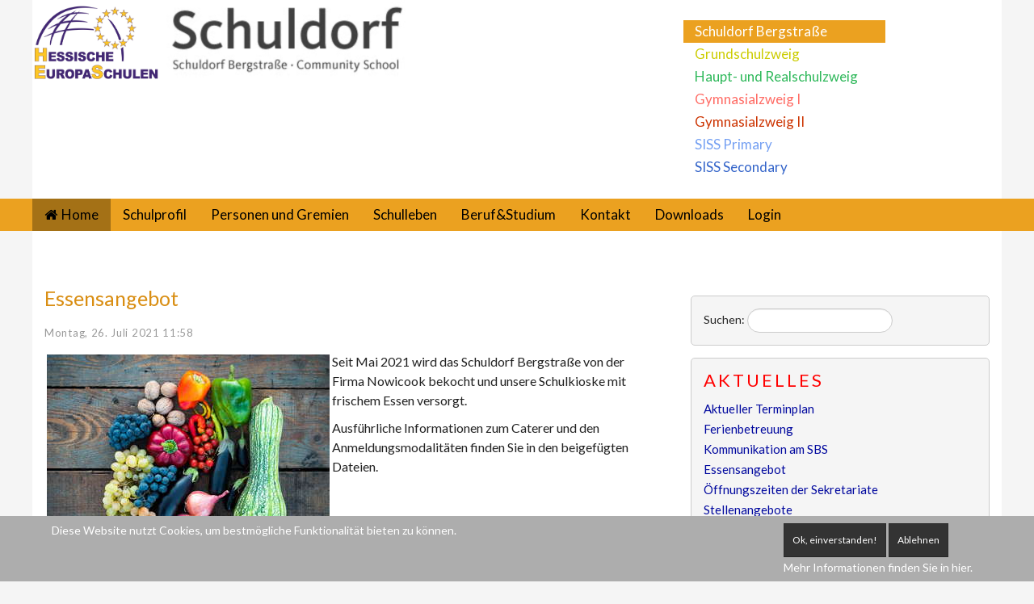

--- FILE ---
content_type: text/html; charset=utf-8
request_url: https://siss.de/41-aktuelles/1175-essensangebot
body_size: 8209
content:
<!DOCTYPE html>
<html lang="de-de" dir="ltr" class="no-js">
    <head>
    <link rel="stylesheet" type="text/css" href="https://fonts.googleapis.com/css?family=Inconsolata">
    <style>
      blockquote {
        font-family: 'Inconsolata', mono;
      }
    </style>
    

        <base href="https://siss.de/41-aktuelles/1175-essensangebot" />
	<meta http-equiv="content-type" content="text/html; charset=utf-8" />
	<meta name="keywords" content="SISS, International School,Schuldorf Bergstraße,SBS, Kooperative Gesamtschule," />
	<meta name="author" content="Silke Keil" />
	<meta name="viewport" content="width=device-width, initial-scale=1.0" />
	<meta name="description" content="Website Schuldorf Bergstraße, Seeheim-Jugenheim" />
	<meta name="generator" content="Joomla! - Open Source Content Management" />
	<title>Essensangebot - Schuldorf Bergstraße</title>
	<link href="http://siss.de/41-aktuelles/1175-essensangebot" rel="canonical" />
	<link href="/templates/expose/favicon.ico" rel="shortcut icon" type="image/vnd.microsoft.icon" />
	<link href="https://siss.de/component/search/?Itemid=141&amp;catid=41&amp;id=1175&amp;format=opensearch" rel="search" title="Suchen Schuldorf Bergstraße" type="application/opensearchdescription+xml" />
	<link href="/index.php?option=com_ajax&plugin=arktypography&format=json" rel="stylesheet" type="text/css" media="screen" />
	<link href="/media/com_attachments/css/attachments_hide.css" rel="stylesheet" type="text/css" media="screen" />
	<link href="/media/com_attachments/css/attachments_list.css" rel="stylesheet" type="text/css" media="screen" />
	<link href="https://fonts.googleapis.com/css?family=Lato&subset=latin,latin-ext" rel="stylesheet" type="text/css" media="screen" />
	<link href="/libraries/expose/interface/css/joomla.css" rel="stylesheet" type="text/css" media="screen" />
	<link href="/templates/expose/css/typography.css" rel="stylesheet" type="text/css" media="screen" />
	<link href="/templates/expose/css/template.css" rel="stylesheet" type="text/css" media="screen" />
	<link href="/templates/expose/css/responsive.css" rel="stylesheet" type="text/css" media="screen" />
	<link href="/templates/expose/css/styles/blue.css" rel="stylesheet" type="text/css" media="screen" />
	<link href="https://siss.de/media/editors/arkeditor/css/squeezebox.css" rel="stylesheet" type="text/css" />
	<link href="/modules/mod_ariextmenu/mod_ariextmenu/js/css/menu.min.css" rel="stylesheet" type="text/css" />
	<link href="/modules/mod_ariextmenu/mod_ariextmenu/js/css/menu.fix.css" rel="stylesheet" type="text/css" />
	<link href="/plugins/system/cookiehint/css/style.css?8e905d1a4bd56e5184a80e2fa3b403d9" rel="stylesheet" type="text/css" />
	<style type="text/css">

            body{
                background-color: #f5f5f5;
                
            }

            .header .title{
                color: #D98E13
            }

            #main #component .title,
            #main #component .title a{
                color: #D98E13
            }

            #header{
                background-color: #ffffff;
                
                color: #222222;
            }
            #header a{
                color: #ffffff;
            }
            #header a:hover{
                color: #ffffff;
            }

            #top{
                background-color: #f5f5f5;
                
                color: #222;
            }
            #top a{
                color: #ffffff;
            }
            #top a:hover{
                color: #ff4d00;
            }

            #feature{
                background-color: #ffffff;
                
                color: #222;
            }
            #feature a{
                color: #f2560e;
            }
            #feature a:hover{
                color: #3d3a38;
            }

            #main{
                background-color: #f5f5f5;
                
                color: #222;
            }
            #main a{
                color: #00089e;
            }
            #main a:hover{
                color: #0900ff;
            }

            #bottom{
                background-color: #eeeeee;
                
                color: #222222;
            }
            #bottom a{
                color: #444444;
            }
            #bottom a:hover{
                color: #0000ee;
            }

            #footer{
                background-color: #000000;
                
                color: #ffffff;
            }
            #footer a{
                color: #000000;
            }
            #footer a:hover{
                color: #0000ee;
            }

        body{font-family: 'Lato' ;}#menu a{font-family: 'Lato';}h1,h3{font-family: 'Lato';}.title{font-family:'Lato';}ul.l1,ul.l2 {background-color:#eba120}
#header a {color: #000;}
#component .title {padding-bottom: 8px;}
.article-index,i.icon-calendar {display:none;}

#header.row {
    background-image: url("https://schuldorf.de/images/Grafik/hg_schuldorf.gif");
    background-position: left top; background-repeat: repeat-x;
    background-color: #f1f1f1;
    }
#breadcrumbs {
background-color: #f5f5f5;
    }.ux-menu a,.ux-menu-item-main,.ux-menu ul a, 
.ux-menu.ux-menu-vertical a.ux-menu-link-last,
.ux-menu ul a, .ux-menu.ux-menu-vertical a
 {
width:222px;
font-size: 15px;
border: 0 none}UL#ariext115 LI A{font-size:17px;font-weight:normal;text-transform:none;text-align:left;}UL#ariext115 LI A{background:#ffffff none;}UL#ariext115 LI A{color:#ffffff;}UL#ariext115 LI A:hover,UL#ariext115 LI A:focus,UL#ariext115 LI A.ux-menu-link-hover{background:#ffffff none;}UL#ariext115 LI A:hover,UL#ariext115 LI A:focus,UL#ariext115 LI A.ux-menu-link-hover{color:#000000;}UL#ariext115 LI A.current{background:#eba120 none;}UL#ariext115 LI A.current{color:#ffffff;}#redim-cookiehint-bottom {position: fixed; z-index: 99999; left: 0px; right: 0px; bottom: 0px; top: auto !important;}
	</style>
	<script type="application/json" class="joomla-script-options new">{"csrf.token":"e85e76e1071aedbd06c6c467dbfed229","system.paths":{"root":"","base":""}}</script>
	<script src="/media/system/js/mootools-core.js" type="text/javascript"></script>
	<script src="/media/system/js/core.js" type="text/javascript"></script>
	<script src="/media/com_attachments/js/attachments_refresh.js" type="text/javascript"></script>
	<script src="https://ajax.googleapis.com/ajax/libs/jquery/1.8.3/jquery.min.js" type="text/javascript"></script>
	<script src="/templates/expose/js/equalheight.js" type="text/javascript"></script>
	<script src="/libraries/expose/interface/js/jquery.lazyload.js" type="text/javascript"></script>
	<script src="/templates/expose/js/breakpoints.js" type="text/javascript"></script>
	<script src="/libraries/expose/interface/js/offcanvas.js" type="text/javascript"></script>
	<script src="/templates/expose/js/template.js" type="text/javascript"></script>
	<script src="https://siss.de/media/editors/arkeditor/js/jquery.easing.min.js" type="text/javascript"></script>
	<script src="https://siss.de/media/editors/arkeditor/js/squeezebox.min.js" type="text/javascript"></script>
	<script src="/media/jui/js/jquery.min.js?8e905d1a4bd56e5184a80e2fa3b403d9" type="text/javascript"></script>
	<script src="/media/jui/js/jquery-noconflict.js?8e905d1a4bd56e5184a80e2fa3b403d9" type="text/javascript"></script>
	<script src="/media/jui/js/jquery-migrate.min.js?8e905d1a4bd56e5184a80e2fa3b403d9" type="text/javascript"></script>
	<!--[if lt IE 9]><script src="/media/system/js/html5fallback.js?8e905d1a4bd56e5184a80e2fa3b403d9" type="text/javascript"></script><![endif]-->
	<script src="/modules/mod_ariextmenu/mod_ariextmenu/js/ext-core.js" type="text/javascript"></script>
	<script src="/modules/mod_ariextmenu/mod_ariextmenu/js/menu.min.js" type="text/javascript"></script>
	<script type="text/javascript">

		jQuery.noConflict();

		jQuery(document).ready(function($){
			jQuery('#roof .column').equalHeight('.block');jQuery('#header .column').equalHeight('.block');jQuery('#top .column').equalHeight('.block');jQuery('#utility .column').equalHeight('.block');jQuery('#feature .column').equalHeight('.block');jQuery('#main-top .column').equalHeight('.block');jQuery('#content-top .column').equalHeight('.block');jQuery('#content-bottom .column').equalHeight('.block');jQuery('#main-bottom .column').equalHeight('.block');jQuery('#bottom .column').equalHeight('.block');jQuery('#footer .column').equalHeight('.block');jQuery('#mainbody, #sidebar-a, #sidebar-b').equalHeight();
			jQuery('img').lazyload({effect: "fadeIn",threshold : 100});
			
            jQuery('#scrolltop').click(function () {
                jQuery('body,html').animate({
                    scrollTop: 0
                }, 800);
                return false;
            });
        

		});(function()
				{
					if(typeof jQuery == 'undefined')
						return;
					
					jQuery(function($)
					{
						if($.fn.squeezeBox)
						{
							$( 'a.modal' ).squeezeBox({ parse: 'rel' });
				
							$( 'img.modal' ).each( function( i, el )
							{
								$(el).squeezeBox({
									handler: 'image',
									url: $( el ).attr( 'src' )
								});
							})
						}
						else if(typeof(SqueezeBox) !== 'undefined')
						{
							$( 'img.modal' ).each( function( i, el )
							{
								SqueezeBox.assign( el, 
								{
									handler: 'image',
									url: $( el ).attr( 'src' )
								});
							});
						}
						
						function jModalClose() 
						{
							if(typeof(SqueezeBox) == 'object')
								SqueezeBox.close();
							else
								ARK.squeezeBox.close();
						}
					
					});
				})();;(function() { var _menuInit = function() { new Ext.ux.Menu("ariext115", {"direction":"vertical","transitionDuration":0.2}); Ext.get("ariext115").select(".ux-menu-sub").removeClass("ux-menu-init-hidden"); }; if (!Ext.isIE || typeof(MooTools) == "undefined" || typeof(MooTools.More) == "undefined") Ext.onReady(_menuInit); else window.addEvent("domready", _menuInit); })();
	</script>
	<!--[if IE]><link rel="stylesheet" type="text/css" href="/modules/mod_ariextmenu/mod_ariextmenu/js/css/menu.ie.min.css" /><![endif]-->
	<!--[if lt IE 8]><script type="text/javascript" src="/modules/mod_ariextmenu/mod_ariextmenu/js/fix.js"></script><![endif]-->
<link rel="apple-touch-icon-precomposed" href=/templates/expose/images/apple_touch_icon.png />
        <!--[if (gte IE 6) & (lte IE 8)]>
            <script src="https://html5shim.googlecode.com/svn/trunk/html5.js"></script>
            <script src="/libraries/expose/interface/js/respond.js"></script>
            <script src="/libraries/expose/interface/js/selectivizr.js"></script>
        <![endif]-->

    </head>
    
    <body class="blue align-ltr page-id-141 homepage  chrome " >

            






            <header id="header-wrap">

                                <!--Start Top Modules-->
                <section id="top" class="row">
                    <section class="container">
                        <div class="grid8 column first ex-odd top-1"><div class="custom" >
	<p><a href="/schulprofil/europaschule?%20%20Itemid=108"> <img src="/images/Schuldorf_logos/246387_HCC_Europa-SchulenOCoLogo_CMYK.jpg" alt="246387 HCC Europa SchulenOCoLogo CMYK" width="158" height="96" /></a>&nbsp;&nbsp;<img src="/images/Grafik/SchuldorfLogoKlein.jpeg" alt="SchuldorfLogoKlein" width="313" height="100" /></p>
<p>&nbsp;</p></div></div><div class="grid4 column last ex-even top-4">
<div id="ariext115_container" class="ux-menu-container ux-menu-clearfix">

	<ul id="ariext115" class="ux-menu ux-menu-vertical">
					<li class="ux-menu-item-main ux-menu-item-level-0 ux-menu-item264 ux-menu-item-parent-pos0">
				<a href="http://www.schuldorf.de" class=" ux-menu-link-level-0 ux-menu-link-first" title="">
					Schuldorf Bergstraße									</a>
						</li>
					<li class="ux-menu-item-main ux-menu-item-level-0 ux-menu-item265 ux-menu-item-parent-pos1">
				<a href="/grundschulzweig" class=" ux-menu-link-level-0" title="">
					Grundschulzweig									</a>
						</li>
					<li class="ux-menu-item-main ux-menu-item-level-0 ux-menu-item266 ux-menu-item-parent-pos2">
				<a href="/haupt-und-realschulzweig" class=" ux-menu-link-level-0" title="">
					Haupt- und Realschulzweig									</a>
						</li>
					<li class="ux-menu-item-main ux-menu-item-level-0 ux-menu-item267 ux-menu-item-parent-pos3">
				<a href="/gym1" class=" ux-menu-link-level-0" title="">
					Gymnasialzweig I									</a>
						</li>
					<li class="ux-menu-item-main ux-menu-item-level-0 ux-menu-item268 ux-menu-item-parent-pos4">
				<a href="/gym2" class=" ux-menu-link-level-0" title="">
					Gymnasialzweig II									</a>
						</li>
					<li class="ux-menu-item-main ux-menu-item-level-0 ux-menu-item269 ux-menu-item-parent-pos5">
				<a href="/siss-primary" class=" ux-menu-link-level-0" title="">
					SISS Primary									</a>
						</li>
					<li class="ux-menu-item-main ux-menu-item-level-0 ux-menu-item270 ux-menu-item-parent-pos6">
				<a href="/siss2" class=" ux-menu-link-level-0 ux-menu-link-last" title="">
					SISS Secondary									</a>
						</li>
			</ul>
</div></div>                    </section>
                </section>
                <!--End Top Modules-->
                
                                <!--Start Header Modules-->
                <section id="header" class="row">
                    <section class="container">
                        <div class="grid12 column first last ex-odd header-1"><div class="block widget widget-menu no-title clearfix "><div class="content">
        <nav class="ex-menu hidden-phone" dropdown-animation="scale-up" dropdown-sub-animation="slide-right">

            
            <ul class="l1"><li  class="item141 active first"><a href="https://siss.de/"  class=" icon-home" >Home</a></li><li  class="item199 parent"><a href="/schulprofil"  >Schulprofil</a><span class="dropdown-spacer"></span><div class="dropdown cols1 "  style="width: 250px;">
<div class="column col1 first" style="width: 250px;"><ul class="l2"><li  class="item201 first"><a href="/schulprofil/leitbild"  >Leitbild</a></li><li  class="item112"><a href="/schulprofil/geschichte"  >Geschichte</a></li><li  class="item108 parent"><a href="/schulprofil/europaschule"  >Europaschule</a><span class="dropdown-spacer"></span><div class="dropdown cols1 "  style="width: 200px;">
<div class="column col1 first" style="width: 200px;"><ul class="l3"><li  class="item438 first"><a href="/schulprofil/europaschule/europaprojekte"  >Projekte</a></li><li  class="item601 last"><a href="/schulprofil/europaschule/juniorbotschafter"  >Juniorbotschafter*innen</a></li></ul></div></div>
</li><li  class="item557 last"><a href="/schulprofil/schulordnung"  >Schulordnung</a></li></ul></div></div>
</li><li  class="item339 parent"><a href="/personen-und-gremien"  >Personen und Gremien</a><span class="dropdown-spacer"></span><div class="dropdown cols1 "  style="width: 200px;">
<div class="column col1 first" style="width: 200px;"><ul class="l2"><li  class="item365 first"><a href="/personen-und-gremien/kollegium"  >Kollegium</a></li><li  class="item635"><a href="/personen-und-gremien/personalrat"  >Personalrat</a></li><li  class="item340"><a href="/personen-und-gremien/schulleitung"  >Schulleitung</a></li><li  class="item656"><a href="/personen-und-gremien/schulsozialarbeit-ubus"  >Schulsozialarbeit / UBUS</a></li><li  class="item341"><a href="/personen-und-gremien/eltern"  >Eltern</a></li><li  class="item342"><a href="/personen-und-gremien/foerdervereine"  >Fördervereine</a></li><li  class="item528 last"><a href="/personen-und-gremien/sv"  >SV</a></li></ul></div></div>
</li><li  class="item203 parent"><a href="/schulleben"  >Schulleben</a><span class="dropdown-spacer"></span><div class="dropdown cols1 "  style="width: 250px;">
<div class="column col1 first" style="width: 250px;"><ul class="l2"><li  class="item382 first"><a href="/schulleben/praevention"  >Prävention</a></li><li  class="item123 parent"><a href="/schulleben/schulsportzentrum"  >Schulsportzentrum</a><span class="dropdown-spacer"></span><div class="dropdown cols1 "  style="width: 200px;">
<div class="column col1 first" style="width: 200px;"><ul class="l3"><li  class="item391 first"><a href="/schulleben/schulsportzentrum/berichte"  >Berichte</a></li></ul></div></div>
</li><li  class="item191"><a href="/schulleben/ag-mint-zentrum"  >Jugend forscht / Maker Lab</a></li><li  class="item272"><a href="/schulleben/bibliotheken"  >Bibliotheken</a></li><li  class="item367"><a href="/schulleben/berichte-schuldorf"  >Berichte Schuldorf</a></li><li  class="item491"><a href="/schulleben/aktivitaeten"  >Aktivitäten</a></li><li  class="item343 parent last"><a href="/schulleben/ganztagsbetreuung"  >Ganztagsbetreuung</a><span class="dropdown-spacer"></span><div class="dropdown cols1 "  style="width: 200px;">
<div class="column col1 first" style="width: 200px;"><ul class="l3"><li  class="item529 first"><a href="/schulleben/ganztagsbetreuung/berichte"  >Berichte</a></li></ul></div></div>
</li></ul></div></div>
</li><li  class="item556"><a href="/beruf-studium"  >Beruf&amp;Studium</a></li><li  class="item200 parent"><a href="/kontakt"  >Kontakt</a><span class="dropdown-spacer"></span><div class="dropdown cols1 "  style="width: 200px;">
<div class="column col1 first" style="width: 200px;"><ul class="l2"><li  class="item218 first"><a href="/kontakt/anfahrt"  >Anfahrt</a></li><li  class="item371"><a href="/kontakt/stellenangebote"  >Stellenangebote</a></li><li  class="item380"><a href="/kontakt/impressum"  >Impressum</a></li><li  class="item383 last"><a href="/kontakt/datenschutzerklaerung"  >Datenschutzerklärung</a></li></ul></div></div>
</li><li  class="item128"><a href="/downloads"  >Downloads</a></li><li  class="item219 last"><a href="/login"  >Login</a></li></ul>
        </nav> <!-- menu end -->

        </div></div></div>                    </section>
                </section>
                <!--End Header Modules-->
                
            </header>

                
                
                
                        <!--Start Breadcrumbs Module-->
            <section id="breadcrumbs" class="row">
                <section class="container">
                    <div class="grid12 column first last ex-odd breadcrumbs"><div class="block module bread mod-151 no-title clearfix">
		<div class="header">
				<h2 class="title"><span>Breadcrumb-Navigation</span></h2>
			</div>
			<div class="content">
				
<ul class="breadcrumb">
Aktuelle Seite: <li><a href="/" class="pathway">Startseite</a> <span class="divider">/</span> </li><li><a href="/41-aktuelles" class="pathway">Aktuelles</a></li><li> <span class="divider">/</span> <span>Essensangebot</span></li></ul>

				
			</div>
	</div></div>                </section>
            </section>
            <!--End Breadcrumbs Module-->
                
            <!--Start Main Body-->
            <section id="main" class="row">
                <section class="container">
                    <div id="system-message-container">
	</div>


<section id="mainbody" role="main" class="grid8 clearfix">

    
        <section id="component" role="article" class="clearfix">
        <div class="block">
            	

<article class="article fulltext ">
<header>
	<h1 class="title">
			<a href="/41-aktuelles/1175-essensangebot">
		Essensangebot</a>
		</h1>
</header>


<aside class="article-tools clearfix">
	<dl class="article-info muted">

        
        
        
        
                
                    <dd>
                <div class="published">
                    <i class="icon-calendar"></i>Montag, 26. Juli 2021 11:58                </div>
            </dd>
        
        	</dl>
</aside>




<section class="article-body">
<p><img style="margin: 3px; float: left;" src="/images/2021/Bilder/dan-cristian-padure-mIyZDPhuyY0-unsplash.jpg" alt="dan cristian padure mIyZDPhuyY0 unsplash" /></p>
<p>Seit Mai 2021 wird das Schuldorf Bergstraße von der Firma Nowicook bekocht und unsere Schulkioske mit frischem Essen versorgt.</p>
<p>Ausführliche Informationen zum Caterer und den Anmeldungsmodalitäten finden Sie in den beigefügten Dateien.</p> <div class="attachmentsContainer">

<div class="attachmentsList" id="attachmentsList_com_content_article_1175">
<table>
<caption>Anhänge:</caption>
<thead>
<tr><th class="at_filename">Datei</th><th class="at_created_date">Erstellt</th></tr>
</thead>
<tbody>
<tr class="odd"><td class="at_filename"><a class="at_icon" href="/attachments/article/1175/Nowicook - Portfolio.pdf" title="Diese Datei herunterladen (Nowicook - Portfolio.pdf)"><img src="/media/com_attachments/images/file_icons/pdf.gif" alt="Diese Datei herunterladen (Nowicook - Portfolio.pdf)" /></a><a class="at_url" href="/attachments/article/1175/Nowicook - Portfolio.pdf" title="Diese Datei herunterladen (Nowicook - Portfolio.pdf)">Nowicook - Portfolio.pdf</a></td><td class="at_created_date">2021-07-26 11:35</td></tr>
<tr class="even"><td class="at_filename"><a class="at_icon" href="/attachments/article/1175/BuT Info Schuldorf Bergstraße.pdf" title="Diese Datei herunterladen (BuT Info Schuldorf Bergstraße.pdf)"><img src="/media/com_attachments/images/file_icons/pdf.gif" alt="Diese Datei herunterladen (BuT Info Schuldorf Bergstraße.pdf)" /></a><a class="at_url" href="/attachments/article/1175/BuT Info Schuldorf Bergstraße.pdf" title="Diese Datei herunterladen (BuT Info Schuldorf Bergstraße.pdf)">BuT Info Schuldorf Bergstraße.pdf</a></td><td class="at_created_date">2021-07-26 11:35</td></tr>
<tr class="odd"><td class="at_filename"><a class="at_icon" href="/attachments/article/1175/Info zur Anmeldung Chipsystem.pdf" title="Diese Datei herunterladen (Info zur Anmeldung Chipsystem.pdf)"><img src="/media/com_attachments/images/file_icons/pdf.gif" alt="Diese Datei herunterladen (Info zur Anmeldung Chipsystem.pdf)" /></a><a class="at_url" href="/attachments/article/1175/Info zur Anmeldung Chipsystem.pdf" title="Diese Datei herunterladen (Info zur Anmeldung Chipsystem.pdf)">Info zur Anmeldung Chipsystem.pdf</a></td><td class="at_created_date">2025-12-14 15:55</td></tr>
</tbody></table>
</div>

</div></section>


</footer>
</article>

        </div>
    </section>
    
    
</section>

    <!--Start Sidebar-A Modules-->
    <aside id="sidebar-a" class="grid4 clearfix" role="complementary">
        <div class="grid4 column first last ex-odd multi-module-column sidebar-a"><div class="block module mod-150 no-title clearfix">
		<div class="header">
				<h2 class="title"><span>Suche</span></h2>
			</div>
			<div class="content">
				<div class="search">
	<form action="/" method="post" class="form-inline" role="search">
		<label for="mod-search-searchword150" class="element-invisible">Suchen: </label> <input name="searchword" id="mod-search-searchword150" maxlength="200"  class="inputbox search-query input-medium" type="search" placeholder="    " />		<input type="hidden" name="task" value="search" />
		<input type="hidden" name="option" value="com_search" />
		<input type="hidden" name="Itemid" value="141" />
	</form>
</div>

				
			</div>
	</div><div class="block module mod-170 clearfix">
		<div class="header">
				<h2 class="title"><span>Aktuelles</span></h2>
			</div>
			<div class="content">
				<ul class="category-module mod-list">
						<li>
									<a class="mod-articles-category-title " href="/41-aktuelles/1356-aktueller-terminplan">Aktueller Terminplan</a>
				
				
				
				
				
				
				
							</li>
					<li>
									<a class="mod-articles-category-title " href="/41-aktuelles/1348-herbstferienbetreuung-2022">Ferienbetreuung </a>
				
				
				
				
				
				
				
							</li>
					<li>
									<a class="mod-articles-category-title " href="/41-aktuelles/1185-entwuerfe-kommunikation-am-sbs">Kommunikation am SBS</a>
				
				
				
				
				
				
				
							</li>
					<li>
									<a class="mod-articles-category-title active" href="/41-aktuelles/1175-essensangebot">Essensangebot</a>
				
				
				
				
				
				
				
							</li>
					<li>
									<a class="mod-articles-category-title " href="/41-aktuelles/773-neue-oeffnungszeiten-der-sekretariate">Öffnungszeiten der Sekretariate</a>
				
				
				
				
				
				
				
							</li>
					<li>
									<a class="mod-articles-category-title " href="/kontakt/stellenangebote">Stellenangebote</a>
				
				
				
				
				
				
				
							</li>
			</ul>

				
			</div>
	</div><div class="block module sbs mod-135 no-title clearfix">
		<div class="header">
				<h2 class="title"><span>Infokasten</span> Schuldorf Bergstraße</h2>
			</div>
			<div class="content">
				<div class="custom" >
	<p><a href="/images/Grafik/Schuldorf_Lageplan_M.jpg"><img style="border: 1px solid #cccccc;" src="/images/Grafik/Schuldorf_Lageplan_s.jpg" alt="Schuldorf Lageplan s" width="192" height="151" /></a></p>
<p><strong>Schuldorf Bergstraße</strong><br /> Kooperative Gesamtschule<br /> Sandstraße 100<br /> 64342 Seeheim-Jugenheim</p>
<p>Schulleiterin:<br /> Christina Martini-Appel</p>
<p>Stv. Schulleiter:<br /> Daniel Brücher</p>
<p>Sekretariat Gesamtschulleitung:<br /> Henriette Brüel</p>
<p><a href="mailto:schuldorf@schulen.ladadi.de">schuldorf@schulen.ladadi.de</a><br /> Tel.: 06257-9703-0</p>
<p>Öffnungszeiten</p>
<p><strong>Mo bis Fr 7:30 – 14:00 Uhr &nbsp;</strong></p>
<p><strong>In der Zeit von 09:50 bis 11:20 Uhr ist das Sekretariat nur per E-Mail erreichbar</strong></p></div>
				
			</div>
	</div><div class="block module praedikate mod-152 no-title clearfix">
		<div class="header">
				<h2 class="title"><span>Infokasten</span> Prädikate</h2>
			</div>
			<div class="content">
				<div class="custom" >
	
<p><img src="/images/2025/Logos/Logo_Jugend_forscht_Wir_machen_mit_2025_Druck_Kopie.jpg" alt="" /><img src="/images/Prädikate/ambassador-school-signature.jpg" alt="ambassador school signature" width="345" height="66" /></p>
<p><img src="/images/2025/Logos/Schule_ohne_Rassismus.svg-5.png" alt="praedikate 02" width="330" height="215" /></p>
<p><a href="/schulleben/berichte-schuldorf/651-schuldorf-erhaelt-bwinf-schulpreis-in-gold"><img src="/images/Schulpreis_2017-2018_Gold.png" alt="Schulpreis 2017 2018 Gold" width="154" height="149" /><img src="/images/JugendPraesentiert.jpg" alt="JugendPraesentiert" width="168" height="168" /></a></p>
<p><img src="/images/Prädikate/Logo_Zukunftswelt_Klein.jpg" alt="Logo Zukunftswelt Klein" width="318" height="274" /></p>
<p>&nbsp;</p>
<p><img src="/images/Projektlogo_Internet-ABC-Schule_2025.png" alt="Projektlogo Internet ABC Schule 2025" /></p></div>
				
			</div>
	</div></div>    </aside>
    <!--End Sidebar-A Modules-->

                </section>
            </section>
            <!--End Main Body Modules-->
    
                
            
            <footer id="footer-wrap">
                <section class="container">
                    
                                        <section id="copyright" class="row">
                        <div class="grid12 column first last ex-odd multi-module-column copyright-1"><div class="block widget widget-copyrightinfo no-title clearfix "><div class="content">            <span class="copyright">
                © Schuldorf Bergstraße · <a href="https://www.schuldorf.de/kontakt/impressum">Impressum</a> · <a href="https://www.schuldorf.de/kontakt/datenschutzerklaerung">Datenschutz</a>            </span>
        </div></div><div class="block widget widget-designedby no-title clearfix "><div class="content">        <p class="designed-by">
           Designed by: <a target="_blank" title="Joomla Responsive Template by ThemeXpert" href="http://www.themexpert.com">Joomla Responsive Template by ThemeXpert</a>
        </p>


        </div></div></div>                    </section>
                                    </section>
            </footer>

                        <div id="absolute">
                <div class="grid12 column first last ex-odd absolute"><div class="block widget widget-totop no-title clearfix "><div class="content">    <a id="scrolltop" href="#top"><span>Back to top</span></a>

    </div></div></div>            </div>
                        
                        <div id="offcanvas" class="uk-offcanvas">
                <div class="uk-offcanvas-bar">
                    <div class="grid12 column first last ex-odd offcanvas"><div class="block widget widget-offcanvas no-title clearfix "><div class="content">            <nav class="ex-menu">

                                <ul class="l1"><li  class="item141 parent active first"><a href="https://siss.de/"  class=" icon-home" >Home</a></li><li  class="item199 parent"><a href="/schulprofil"  >Schulprofil</a><ul class="l2"><li  class="item201 parent first"><a href="/schulprofil/leitbild"  >Leitbild</a></li><li  class="item112 parent"><a href="/schulprofil/geschichte"  >Geschichte</a></li><li  class="item108 parent"><a href="/schulprofil/europaschule"  >Europaschule</a><ul class="l3"><li  class="item438 parent first"><a href="/schulprofil/europaschule/europaprojekte"  >Projekte</a></li><li  class="item601 parent last"><a href="/schulprofil/europaschule/juniorbotschafter"  >Juniorbotschafter*innen</a></li></ul></li><li  class="item557 parent last"><a href="/schulprofil/schulordnung"  >Schulordnung</a></li></ul></li><li  class="item339 parent"><a href="/personen-und-gremien"  >Personen und Gremien</a><ul class="l2"><li  class="item365 parent first"><a href="/personen-und-gremien/kollegium"  >Kollegium</a></li><li  class="item635 parent"><a href="/personen-und-gremien/personalrat"  >Personalrat</a></li><li  class="item340 parent"><a href="/personen-und-gremien/schulleitung"  >Schulleitung</a></li><li  class="item656 parent"><a href="/personen-und-gremien/schulsozialarbeit-ubus"  >Schulsozialarbeit / UBUS</a></li><li  class="item341 parent"><a href="/personen-und-gremien/eltern"  >Eltern</a></li><li  class="item342 parent"><a href="/personen-und-gremien/foerdervereine"  >Fördervereine</a></li><li  class="item528 parent last"><a href="/personen-und-gremien/sv"  >SV</a></li></ul></li><li  class="item203 parent"><a href="/schulleben"  >Schulleben</a><ul class="l2"><li  class="item382 parent first"><a href="/schulleben/praevention"  >Prävention</a></li><li  class="item123 parent"><a href="/schulleben/schulsportzentrum"  >Schulsportzentrum</a><ul class="l3"><li  class="item391 parent first"><a href="/schulleben/schulsportzentrum/berichte"  >Berichte</a></li></ul></li><li  class="item191 parent"><a href="/schulleben/ag-mint-zentrum"  >Jugend forscht / Maker Lab</a></li><li  class="item272 parent"><a href="/schulleben/bibliotheken"  >Bibliotheken</a></li><li  class="item367 parent"><a href="/schulleben/berichte-schuldorf"  >Berichte Schuldorf</a></li><li  class="item491 parent"><a href="/schulleben/aktivitaeten"  >Aktivitäten</a></li><li  class="item343 parent last"><a href="/schulleben/ganztagsbetreuung"  >Ganztagsbetreuung</a><ul class="l3"><li  class="item529 parent first"><a href="/schulleben/ganztagsbetreuung/berichte"  >Berichte</a></li></ul></li></ul></li><li  class="item556 parent"><a href="/beruf-studium"  >Beruf&amp;Studium</a></li><li  class="item200 parent"><a href="/kontakt"  >Kontakt</a><ul class="l2"><li  class="item218 parent first"><a href="/kontakt/anfahrt"  >Anfahrt</a></li><li  class="item371 parent"><a href="/kontakt/stellenangebote"  >Stellenangebote</a></li><li  class="item380 parent"><a href="/kontakt/impressum"  >Impressum</a></li><li  class="item383 parent last"><a href="/kontakt/datenschutzerklaerung"  >Datenschutzerklärung</a></li></ul></li><li  class="item128 parent"><a href="/downloads"  >Downloads</a></li><li  class="item219 parent last"><a href="/login"  >Login</a></li></ul>
            </nav> <!-- menu end -->

        </div></div></div>                </div>
            </div>
            
    
<div id="redim-cookiehint-bottom">   <div id="redim-cookiehint">     <div class="cookiecontent">   Diese Website nutzt Cookies, um bestmögliche Funktionalität bieten zu können.    </div>     <div class="cookiebuttons">        <a id="cookiehintsubmit" onclick="return cookiehintsubmit(this);" href="https://siss.de/41-aktuelles/1175-essensangebot?rCH=2"         class="btn">Ok, einverstanden!</a>           <a id="cookiehintsubmitno" onclick="return cookiehintsubmitno(this);" href="https://siss.de/41-aktuelles/1175-essensangebot?rCH=-2"           class="btn">Ablehnen</a>          <div class="text-center" id="cookiehintinfo">                <a target="_self" href="http://www.schuldorf.de/kontakt/datenschutzerklaerung">Mehr Informationen finden Sie in hier.</a>                      </div>      </div>     <div class="clr"></div>   </div> </div>     <script type="text/javascript">       document.addEventListener("DOMContentLoaded", function(event) {         if (!navigator.cookieEnabled){           document.getElementById('redim-cookiehint-bottom').remove();         }       });       function cookiehintfadeOut(el) {         el.style.opacity = 1;         (function fade() {           if ((el.style.opacity -= .1) < 0) {             el.style.display = "none";           } else {             requestAnimationFrame(fade);           }         })();       }        function cookiehintsubmit(obj) {         document.cookie = 'reDimCookieHint=1; expires=Wed, 20 Jan 2027 23:59:59 GMT;57; path=/';         cookiehintfadeOut(document.getElementById('redim-cookiehint-bottom'));         return true;       }       function cookiehintsubmitno(obj) {         document.cookie = 'reDimCookieHint=-1; expires=0; path=/';         cookiehintfadeOut(document.getElementById('redim-cookiehint-bottom'));         return true;       }     </script>  

<noscript>Diese Webseite nutzt die kostenlose Version doSSL für Joomla! - Dieses Joomla!-Plugin wurde von der <a title="doSSL entwickelt von der Internetagentur reDim GmbH" href="https://www.redim.de/">Internetagentur reDim</a> entwickelt - Bitte aktivieren Sie JavaScript.</noscript>
</body>
</html>
